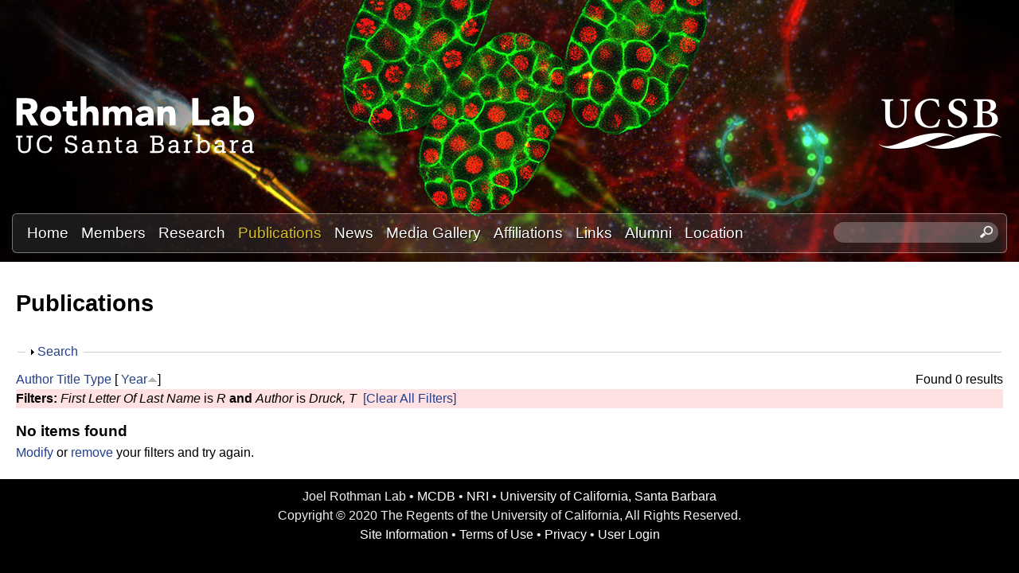

--- FILE ---
content_type: text/html; charset=utf-8
request_url: https://labs.mcdb.ucsb.edu/rothman/joel/publications?page=2&s=year&f%5Bag%5D=R&f%5Bauthor%5D=100&o=asc
body_size: 11777
content:
<!DOCTYPE html>
<!--[if lt IE 7]><html class="lt-ie9 lt-ie8 lt-ie7" lang="en" dir="ltr"><![endif]-->
<!--[if IE 7]><html class="lt-ie9 lt-ie8" lang="en" dir="ltr"><![endif]-->
<!--[if IE 8]><html class="lt-ie9" lang="en" dir="ltr"><![endif]-->
<!--[if gt IE 8]><!--><html lang="en" dir="ltr" prefix="content: http://purl.org/rss/1.0/modules/content/ dc: http://purl.org/dc/terms/ foaf: http://xmlns.com/foaf/0.1/ og: http://ogp.me/ns# rdfs: http://www.w3.org/2000/01/rdf-schema# sioc: http://rdfs.org/sioc/ns# sioct: http://rdfs.org/sioc/types# skos: http://www.w3.org/2004/02/skos/core# xsd: http://www.w3.org/2001/XMLSchema#"><!--<![endif]-->
<head>
<meta charset="utf-8" />
<link rel="shortcut icon" href="https://labs.mcdb.ucsb.edu/rothman/joel/sites/labs.mcdb.ucsb.edu.rothman.joel/themes/sands_subtheme/css/images/favicon.png" type="image/png" />
<meta name="viewport" content="width=device-width, initial-scale=1.0, user-scalable=yes" />
<meta name="MobileOptimized" content="width" />
<meta name="HandheldFriendly" content="1" />
<meta name="apple-mobile-web-app-capable" content="yes" />
<meta name="generator" content="Drupal 7 (https://www.drupal.org)" />
<link rel="canonical" href="https://labs.mcdb.ucsb.edu/rothman/joel/publications" />
<link rel="shortlink" href="https://labs.mcdb.ucsb.edu/rothman/joel/publications" />
<title>Publications | Page 3 | Joel Rothman Lab | UC Santa Barbara</title>
<link type="text/css" rel="stylesheet" href="https://labs.mcdb.ucsb.edu/rothman/joel/sites/labs.mcdb.ucsb.edu.rothman.joel/files/css/css_kDtB4O-mXCD2tmi0UA_vm54gKebEFwctYREuewtNvdc.css" media="all" />
<link type="text/css" rel="stylesheet" href="https://labs.mcdb.ucsb.edu/rothman/joel/sites/labs.mcdb.ucsb.edu.rothman.joel/files/css/css_HJll3Ztv5OC6cXFoT3ppSb8Sz2CtNnKGMM32e26NqQ4.css" media="all" />
<link type="text/css" rel="stylesheet" href="https://labs.mcdb.ucsb.edu/rothman/joel/sites/labs.mcdb.ucsb.edu.rothman.joel/files/css/css_PRWMtlYQboLXTA0pSfG859esxAqtO7X5GYA5ae7k-Rc.css" media="all" />
<link type="text/css" rel="stylesheet" href="https://labs.mcdb.ucsb.edu/rothman/joel/sites/labs.mcdb.ucsb.edu.rothman.joel/files/css/css_F6mq7F9HjtqeUyo57Yy5e3P-UmCW-PlUjDmVuliGOQw.css" media="screen" />
<link type="text/css" rel="stylesheet" href="https://labs.mcdb.ucsb.edu/rothman/joel/sites/labs.mcdb.ucsb.edu.rothman.joel/files/css/css_PIfQwM9QNzIOrz0XBqku4Rkz9da24YMthQKff6slLLM.css" media="only screen" />
<link type="text/css" rel="stylesheet" href="https://labs.mcdb.ucsb.edu/rothman/joel/sites/labs.mcdb.ucsb.edu.rothman.joel/files/css/css_ftT-eHMw6koE8bOQHjbdsF3Lz9wdQwhCiNKhE8ZOxCY.css" media="all" />
<link type="text/css" rel="stylesheet" href="https://labs.mcdb.ucsb.edu/rothman/joel/sites/labs.mcdb.ucsb.edu.rothman.joel/files/css/css_1behmz7c5t3V54_URlcOWtYU02dr79hmB-Wq0up5l2k.css" media="only screen" />

<!--[if lt IE 9]>
<link type="text/css" rel="stylesheet" href="https://labs.mcdb.ucsb.edu/rothman/joel/sites/labs.mcdb.ucsb.edu.rothman.joel/files/css/css__mT1uEn0pR0nziG2FmRGjTGUTjPbFe9iBBcnLSan25k.css" media="screen" />
<![endif]-->
<script type="text/javascript" src="https://labs.mcdb.ucsb.edu/rothman/joel/sites/labs.mcdb.ucsb.edu.rothman.joel/files/js/js_XmiWHvylOhjT-8Mdz8ifqF6zeBXgsRj826Bkgmw8tdQ.js"></script>
<script type="text/javascript" src="https://labs.mcdb.ucsb.edu/rothman/joel/sites/labs.mcdb.ucsb.edu.rothman.joel/files/js/js_KCd8rbJYUruV1tRJnh4um34UYvyhlrSVCPR1jNko2h8.js"></script>
<script type="text/javascript" src="https://labs.mcdb.ucsb.edu/rothman/joel/sites/labs.mcdb.ucsb.edu.rothman.joel/files/js/js_RJvDFmu4o2kIjdMmI2WCxlDH3gZC0RG4POJkW6QaTXs.js"></script>
<script type="text/javascript" src="https://labs.mcdb.ucsb.edu/rothman/joel/sites/labs.mcdb.ucsb.edu.rothman.joel/files/js/js_XmvUu_ZnQcG07GKj5KpNBDEIOYoZOKv33WULuVNe7RY.js"></script>
<script type="text/javascript">
<!--//--><![CDATA[//><!--
jQuery.extend(Drupal.settings, {"basePath":"\/rothman\/joel\/","pathPrefix":"","setHasJsCookie":0,"ajaxPageState":{"theme":"sands_subtheme","theme_token":"fx6bOELsp0MFMbKMasZn-SsHpVxgBVQP-jvsRi0y6Go","js":{"sites\/all\/modules\/jquery_update\/replace\/jquery\/1.5\/jquery.min.js":1,"misc\/jquery-extend-3.4.0.js":1,"misc\/jquery-html-prefilter-3.5.0-backport.js":1,"misc\/jquery.once.js":1,"misc\/drupal.js":1,"misc\/form.js":1,"sites\/all\/libraries\/colorbox\/jquery.colorbox-min.js":1,"sites\/all\/modules\/colorbox\/js\/colorbox.js":1,"sites\/all\/modules\/colorbox\/styles\/plain\/colorbox_style.js":1,"sites\/all\/modules\/custom_search\/js\/custom_search.js":1,"misc\/collapse.js":1,"sites\/all\/themes\/adaptivetheme\/at_core\/scripts\/outside-events.js":1,"sites\/all\/themes\/adaptivetheme\/at_core\/scripts\/menu-toggle.js":1},"css":{"modules\/system\/system.base.css":1,"modules\/system\/system.menus.css":1,"modules\/system\/system.messages.css":1,"modules\/system\/system.theme.css":1,"sites\/all\/modules\/date\/date_api\/date.css":1,"sites\/all\/modules\/date\/date_popup\/themes\/datepicker.1.7.css":1,"modules\/field\/theme\/field.css":1,"modules\/node\/node.css":1,"modules\/search\/search.css":1,"modules\/user\/user.css":1,"sites\/all\/modules\/youtube\/css\/youtube.css":1,"sites\/all\/modules\/views\/css\/views.css":1,"sites\/all\/modules\/ckeditor\/css\/ckeditor.css":1,"sites\/all\/modules\/ckeditor_image2\/ckeditor_image2.theme.css":1,"sites\/all\/modules\/ckeditor_image2\/ckeditor_image2.responsive.css":1,"sites\/all\/modules\/colorbox\/styles\/plain\/colorbox_style.css":1,"sites\/all\/modules\/ctools\/css\/ctools.css":1,"sites\/all\/modules\/biblio\/biblio.css":1,"sites\/all\/modules\/custom_search\/custom_search.css":1,"sites\/all\/themes\/adaptivetheme\/at_core\/css\/at.layout.css":1,"sites\/labs.mcdb.ucsb.edu.rothman.joel\/themes\/sands_subtheme\/css\/global.base.css":1,"sites\/labs.mcdb.ucsb.edu.rothman.joel\/themes\/sands_subtheme\/css\/global.styles.css":1,"public:\/\/adaptivetheme\/sands_subtheme_files\/sands_subtheme.responsive.layout.css":1,"public:\/\/adaptivetheme\/sands_subtheme_files\/sands_subtheme.menutoggle.css":1,"public:\/\/adaptivetheme\/sands_subtheme_files\/sands_subtheme.responsive.styles.css":1,"public:\/\/adaptivetheme\/sands_subtheme_files\/sands_subtheme.lt-ie9.layout.css":1}},"colorbox":{"opacity":"0.85","current":"{current} of {total}","previous":"\u00ab Prev","next":"Next \u00bb","close":"Close","maxWidth":"98%","maxHeight":"98%","fixed":true,"mobiledetect":true,"mobiledevicewidth":"480px","file_public_path":"\/rothman\/joel\/sites\/labs.mcdb.ucsb.edu.rothman.joel\/files","specificPagesDefaultValue":"admin*\nimagebrowser*\nimg_assist*\nimce*\nnode\/add\/*\nnode\/*\/edit\nprint\/*\nprintpdf\/*\nsystem\/ajax\nsystem\/ajax\/*"},"custom_search":{"form_target":"_self","solr":0},"urlIsAjaxTrusted":{"\/rothman\/joel\/search\/node":true,"\/rothman\/joel\/publications?page=2\u0026s=year\u0026f%5Bag%5D=R\u0026f%5Bauthor%5D=100\u0026o=asc":true},"adaptivetheme":{"sands_subtheme":{"layout_settings":{"bigscreen":"three-col-grail","tablet_landscape":"three-col-grail","tablet_portrait":"one-col-stack","smalltouch_landscape":"one-col-stack","smalltouch_portrait":"one-col-stack"},"media_query_settings":{"bigscreen":"only screen and (min-width:1025px)","tablet_landscape":"only screen and (min-width:769px) and (max-width:1024px)","tablet_portrait":"only screen and (min-width:581px) and (max-width:768px)","smalltouch_landscape":"only screen and (min-width:321px) and (max-width:580px)","smalltouch_portrait":"only screen and (max-width:320px)"},"menu_toggle_settings":{"menu_toggle_tablet_portrait":"false","menu_toggle_tablet_landscape":"true"}}}});
//--><!]]>
</script>
<!--[if lt IE 9]>
<script src="https://labs.mcdb.ucsb.edu/rothman/joel/sites/all/themes/adaptivetheme/at_core/scripts/html5.js?rbdsrw"></script>
<![endif]-->
</head>
<body class="html not-front not-logged-in no-sidebars page-publications site-name-hidden atr-7.x-3.x atv-7.x-3.4 site-name-joel-rothman-lab--uc-santa-barbara section-publications">
  <div id="skip-link" class="nocontent">
    <a href="#main-content" class="element-invisible element-focusable">Skip to main content</a>
  </div>
    <div id="page-wrapper">
  <div id="page" class="page at-mt">

    
    <div id="header-wrapper">
      <div class="container clearfix">
        <header id="header" class="clearfix" role="banner">

                      <!-- start: Branding -->
            <div id="branding" class="branding-elements clearfix">

                              <div id="logo">
                  <a href="/rothman/joel/"><img class="site-logo" typeof="foaf:Image" src="https://labs.mcdb.ucsb.edu/rothman/joel/sites/labs.mcdb.ucsb.edu.rothman.joel/files/logo.png" alt="Joel Rothman Lab | UC Santa Barbara" /></a>                </div>
              
                              <!-- start: Site name and Slogan -->
                <div class="element-invisible h-group" id="name-and-slogan">

                                      <h1 class="element-invisible" id="site-name"><a href="/rothman/joel/" title="Home page">Joel Rothman Lab | UC Santa Barbara</a></h1>
                  
                  
                </div><!-- /end #name-and-slogan -->
                            
              
<!-- Start UCSB Logo -->
<div id="ucsb-logo">
<img alt="UC Santa Barbara" src="/sites/labs.mcdb.ucsb.edu.rothman.joel/themes/sands_subtheme/css/images/ucsb-logo.png" />
</div>
<!-- End UCSB Logo -->              


            </div><!-- /end #branding -->
          
        
        </header>
      </div>
    </div>

          <div id="nav-wrapper">
        <div class="container clearfix">
          <div id="menu-bar" class="nav clearfix"><nav id="block-menu-block-1" class="block block-menu-block menu-wrapper menu-bar-wrapper clearfix at-menu-toggle odd first block-count-1 block-region-menu-bar block-1"  role="navigation">  
      <h2 class="element-invisible block-title">☰ Menu</h2>
  
  <div class="menu-block-wrapper menu-block-1 menu-name-main-menu parent-mlid-0 menu-level-1">
  <ul class="menu clearfix"><li class="first leaf menu-mlid-239 menu-depth-1 menu-item-239"><a href="/rothman/joel/">Home</a></li><li class="leaf menu-mlid-524 menu-depth-1 menu-item-524"><a href="/rothman/joel/members" title="">Members</a></li><li class="leaf menu-mlid-535 menu-depth-1 menu-item-535"><a href="/rothman/joel/research">Research</a></li><li class="leaf active-trail active menu-mlid-533 menu-depth-1 menu-item-533"><a href="/rothman/joel/publications" title="" class="active-trail active">Publications</a></li><li class="leaf menu-mlid-537 menu-depth-1 menu-item-537"><a href="/rothman/joel/news">News</a></li><li class="leaf menu-mlid-815 menu-depth-1 menu-item-815"><a href="/rothman/joel/media" title="">Media Gallery</a></li><li class="leaf menu-mlid-813 menu-depth-1 menu-item-813"><a href="/rothman/joel/affiliations">Affiliations</a></li><li class="leaf menu-mlid-1892 menu-depth-1 menu-item-1892"><a href="/rothman/joel/content/links">Links</a></li><li class="leaf menu-mlid-1821 menu-depth-1 menu-item-1821"><a href="/rothman/joel/alumni">Alumni</a></li><li class="last leaf menu-mlid-585 menu-depth-1 menu-item-585"><a href="/rothman/joel/location">Location</a></li></ul></div>

  </nav><div id="block-custom-search-blocks-1" class="block block-custom-search-blocks no-title menu-wrapper menu-bar-wrapper clearfix at-menu-toggle even last block-count-2 block-region-menu-bar block-1" >  
  
  <form class="search-form" role="search" action="/rothman/joel/publications?page=2&amp;s=year&amp;f%5Bag%5D=R&amp;f%5Bauthor%5D=100&amp;o=asc" method="post" id="custom-search-blocks-form-1" accept-charset="UTF-8"><div><div class="form-item form-type-textfield form-item-custom-search-blocks-form-1">
  <label class="element-invisible" for="edit-custom-search-blocks-form-1--2">Search this site </label>
 <input title="Enter the terms you wish to search for." class="custom-search-box form-text" placeholder="" type="text" id="edit-custom-search-blocks-form-1--2" name="custom_search_blocks_form_1" value="" size="20" maxlength="128" />
</div>
<input type="hidden" name="delta" value="1" />
<input type="hidden" name="form_build_id" value="form-TKX31sFZ_dTnBkVw0ZW8Zqgg3QbNJgwE85jxtUded9w" />
<input type="hidden" name="form_id" value="custom_search_blocks_form_1" />
<div class="form-actions form-wrapper" id="edit-actions--2"><input style="display:none;" type="submit" id="edit-submit--3" name="op" value="" class="form-submit" /></div></div></form>
  </div></div>                            </div>
      </div>
    
    
    
    
    <div id="content-wrapper"><div class="container">
      <div id="columns"><div class="columns-inner clearfix">
        <div id="content-column"><div class="content-inner">

          
          <section id="main-content">

            
                          <header id="main-content-header" class="clearfix">

                                  <h1 id="page-title">Publications</h1>
                
                
              </header>
            

  <!-- Start Three column 3x33 Gpanel -->
  <!-- End Three column 3x33 Gpanel -->



                          <div id="content">
                <div id="block-system-main" class="block block-system no-title odd first last block-count-3 block-region-content block-main" >  
  
  <div id="biblio-header" class="clear-block"><form action="/rothman/joel/publications?page=2&amp;s=year&amp;f%5Bag%5D=R&amp;f%5Bauthor%5D=100&amp;o=asc" method="post" id="biblio-search-form" accept-charset="UTF-8"><div><fieldset class="collapsible collapsed form-wrapper" id="edit-search-form"><legend><span class="fieldset-legend">Search</span></legend><div class="fieldset-wrapper"><div class="container-inline biblio-search clear-block"><div class="form-item form-type-textfield form-item-keys">
  <input type="text" id="edit-keys" name="keys" value="" size="25" maxlength="255" class="form-text" />
</div>
<input type="submit" id="edit-submit" name="op" value="Publications search" class="form-submit" /></div><fieldset class="collapsible collapsed form-wrapper" id="edit-filters"><legend><span class="fieldset-legend">Show only items where</span></legend><div class="fieldset-wrapper"><div class="exposed-filters"><div class="clearfix form-wrapper" id="edit-status"><div class="filters form-wrapper" id="edit-filters--2"><div class="form-item form-type-select form-item-author">
  <label for="edit-author">Author </label>
 <select id="edit-author" name="author" class="form-select"><option value="any" selected="selected">any</option><option value="831">Ackley, Caroline </option><option value="896">Ackley, C. </option><option value="726">Akkad, Ghassan </option><option value="176">Al-Alami, Coco Emma Alma</option><option value="4">Alcorn, Melissa R</option><option value="886">Alcorn, M.R. </option><option value="696">Alok, Geneva </option><option value="891">Alok, G. </option><option value="133">Ammerer, G </option><option value="736">Apicella, Xander </option><option value="921">Belkin, R. </option><option value="746">Beltran-Pardo, Eliana </option><option value="28">Bierings, R </option><option value="5">Birsoy, Bilge </option><option value="931">Birsoy, B. </option><option value="67">Blackwell, T K</option><option value="53">Bloss, Tim A</option><option value="936">Bothman, D. </option><option value="72">Bowerman, B </option><option value="108">Brenner, C </option><option value="33">Broitman-Maduro, Gina </option><option value="73">Broitman-Maduro, G </option><option value="106">Buchberg, A M</option><option value="3">Callander, Davon C</option><option value="98">Campiglio, M </option><option value="24">Chen, Ling </option><option value="11">Chipman, Kyle C</option><option value="671">Christoffersen, Rolf E</option><option value="115">Chung, S </option><option value="44">Clegg, Dennis O</option><option value="138">Cleuren, Yamila N Torres</option><option value="701">Cleuren, Yamila Torres</option><option value="881">Cleuren, Y.N. Torres</option><option value="731">Cohen, Alexander N.</option><option value="109">Croce, C M</option><option value="27">Derry, W B</option><option value="49">Derry, Brent </option><option value="146">Dineen, Aidan </option><option value="12">Djabrayan, Nareg J-V</option><option value="19">Djabrayan, Nareg J V</option><option value="10">Downes, Joanna C</option><option value="103">Draganescu, A </option><option value="100">Druck, T </option><option value="13">Dudley, Nathaniel R</option><option value="123">Eichinger, G </option><option value="816">Eisdorfer, Jaclyn T</option><option value="59">Eisenmann, David M</option><option value="166">Ewe, Chee Kiang</option><option value="846">Ewe, C.K. </option><option value="92">Ferguson, K C</option><option value="961">Fiallo, Samantha L</option><option value="22">Field, Erin D</option><option value="706">Flowers, Sagen E</option><option value="871">Flowers, S.E. </option><option value="951">Flowers, Sagen </option><option value="120">Friesen, P D</option><option value="93">Fukushige, T </option><option value="35">Fukuyama, Masamitsu </option><option value="111">Fukuyama, M </option><option value="54">Gendreau, Steven B</option><option value="79">Gendreau, S B</option><option value="125">Gilbert, T </option><option value="656">Gonzalez-Nino, Eduardo </option><option value="156">Goszczynski, Barbara </option><option value="776">Griffin, Nicole M</option><option value="52">Halazonetis, Thanos D</option><option value="9">Hall, David H</option><option value="80">Hardin, J </option><option value="40">Heid, Paul J</option><option value="74">Heid, P J</option><option value="43">Hikita, Sherry T</option><option value="39">Hill, Russell J</option><option value="110">Hill, R J</option><option value="86">Horner, M A</option><option value="128">Howald, I </option><option value="83">Hozak, R R</option><option value="105">Huebner, K </option><option value="23">Hunt, Donald F</option><option value="132">Hunter, C P</option><option value="47">Huyen, Yentram </option><option value="801">Jain, Akshar </option><option value="296">Jarriault, Sophie </option><option value="48">Jeffrey, Philip D</option><option value="711">Jeong, Pan Young</option><option value="142">Jevince, Angela </option><option value="1">Joshi, Pradeep M</option><option value="761">Joshi, Pradeep M.</option><option value="786">Joshi, PradeepM </option><option value="851">Joshi, P.M. </option><option value="916">Joshi, P. </option><option value="901">Kajbaf, N.Z. </option><option value="85">Kaltenbach, L </option><option value="127">Kane, P M</option><option value="37">Kasmir, Jodie J</option><option value="866">Kenchel, Josh </option><option value="966">Kirk, Molly J</option><option value="62">Kodama, Yuki </option><option value="55">Koh, Kyunghee </option><option value="69">Koh, K </option><option value="45">Kontani, Kenji </option><option value="876">Kothari, R. </option><option value="956">Kothari, Rushali </option><option value="841">Krishnamurthy, Ruchira </option><option value="911">Krishnamurthy, R. </option><option value="114">Kroll-Conner, P </option><option value="811">Kulkarni, Prajakta </option><option value="26">Kumar, Ashish </option><option value="82">Kusano, A </option><option value="716">Lantin, Stephen </option><option value="60">Lin, Rueyling </option><option value="137">López-Santos, Agustín </option><option value="771">Lubin, Philip </option><option value="17">Maduro, Morris F</option><option value="70">Maduro, M F</option><option value="89">Malik, T H</option><option value="87">Mango, S E</option><option value="107">Mazo, A </option><option value="25">McCloskey, Tom </option><option value="796">McCotter, Sean </option><option value="741">McCoy, Emma </option><option value="94">McGhee, J D</option><option value="161">McGhee, James D</option><option value="661">McPartlan, Peter </option><option value="171">Mears, Emily R</option><option value="946">Meinhart, C </option><option value="721">Mendell, Sophie </option><option value="71">Meneghini, M D</option><option value="34">Mengarelli, Isabella </option><option value="77">Mohler, W A</option><option value="821">Montell, Craig </option><option value="96">Moran, A N</option><option value="46">Moskowitz, Ivan P G</option><option value="116">Moskowitz, I P</option><option value="118">Nakashima, T </option><option value="41">Newman-Smith, Erin D</option><option value="95">Newman-Smith, E D</option><option value="8">Nguyen, Ken C Q</option><option value="791">Nguyen-Le, Alex </option><option value="119">Nishimoto, T </option><option value="151">Nishimura, Erin Osborne</option><option value="122">O&#039;Hara, P J</option><option value="976">Paules, Jonathan </option><option value="50">Pavletich, Nikola P</option><option value="135">Payne, G S</option><option value="97">Pekarsky, Y </option><option value="56">Peyrot, Sara M</option><option value="130">Pohlig, G </option><option value="42">Priess, James R</option><option value="112">Priess, J R</option><option value="18">Putzke, Aaron P</option><option value="68">Putzke, A P</option><option value="75">Raich, W B</option><option value="121">Raymond, C K</option><option value="31">Reinke, V </option><option value="117">Richards, W G</option><option value="6">Riddle, Misty R</option><option value="129">Roberts, C J</option><option value="2">Rothman, Joel H</option><option value="140">Rothman, Joel H</option><option value="291">Rothman, Joel </option><option value="766">Rothman, Joel H.</option><option value="861">Rothman, J.H. </option><option value="36">Rougvie, Ann E</option><option value="134">Saari, G C</option><option value="806">Saeidi, Mitra </option><option value="139">Santure, Anna W</option><option value="30">Satkunendran, T </option><option value="136">Schekman, R </option><option value="101">Sedkov, Y </option><option value="66">Shi, Y </option><option value="90">Shivdasani, R A</option><option value="88">Shoichet, S A</option><option value="941">Sigurdson, M. </option><option value="78">Simokat, K </option><option value="15">Singson, Andrew </option><option value="99">Siprashvili, Z </option><option value="76">Smith, R </option><option value="186">Snell, Russell G</option><option value="14">Sommermann, Erica M</option><option value="141">Spickard, Erik A</option><option value="756">Srinivasan, Prasanna </option><option value="51">Stavridi, Elena S</option><option value="124">Stevens, T H</option><option value="91">Still, W C</option><option value="16">Strohmaier, Keith R</option><option value="63">Sugimoto, Asako </option><option value="81">Sugimoto, A </option><option value="666">Terner, Zach </option><option value="113">Terns, R M</option><option value="926">Terry, E. </option><option value="781">Thakur, DhananjayP </option><option value="826">Theogarajan, Luke </option><option value="102">Tillib, S </option><option value="181">Turner, Thomas L</option><option value="131">Valls, L A</option><option value="29">van Iersel, M </option><option value="58">Wagmaister, Javier A</option><option value="65">Walker, A K</option><option value="751">Waltemathe, Michael </option><option value="836">Washiashi, Lindsey </option><option value="906">Washiashi, L. </option><option value="7">Weintraub, Abraham </option><option value="104">Wermuth, P </option><option value="651">Wilton, Mike </option><option value="21">Witze, Eric S</option><option value="61">Witze, Eric </option><option value="57">Wood, Cricket G</option><option value="971">Xu, Chaoming </option><option value="64">Yamamoto, Masayuki </option><option value="126">Yamashiro, C T</option><option value="38">Zhu, Jiangwen </option><option value="84">Zhu, J </option></select>
</div>
<div class="form-item form-type-select form-item-type">
  <label for="edit-type">Type </label>
 <select id="edit-type" name="type" class="form-select"><option value="any" selected="selected">any</option><option value="102">Journal Article</option></select>
</div>
<div class="form-item form-type-select form-item-term-id">
  <label for="edit-term-id">Term </label>
 <select id="edit-term-id" name="term_id" class="form-select"><option value="any" selected="selected">any</option></select>
</div>
<div class="form-item form-type-select form-item-year">
  <label for="edit-year">Year </label>
 <select id="edit-year" name="year" class="form-select"><option value="any" selected="selected">any</option><option value="2025">2025</option><option value="2023">2023</option><option value="2022">2022</option><option value="2021">2021</option><option value="2020">2020</option><option value="2019">2019</option><option value="2018">2018</option><option value="2016">2016</option><option value="2015">2015</option><option value="2014">2014</option><option value="2013">2013</option><option value="2012">2012</option><option value="2011">2011</option><option value="2010">2010</option><option value="2009">2009</option><option value="2008">2008</option><option value="2007">2007</option><option value="2006">2006</option><option value="2005">2005</option><option value="2004">2004</option><option value="2003">2003</option><option value="2002">2002</option><option value="2001">2001</option><option value="2000">2000</option><option value="1999">1999</option><option value="1998">1998</option><option value="1997">1997</option><option value="1996">1996</option><option value="1995">1995</option><option value="1994">1994</option><option value="1990">1990</option><option value="1989">1989</option><option value="1987">1987</option><option value="1986">1986</option></select>
</div>
<div class="form-item form-type-select form-item-keyword">
  <label for="edit-keyword">Keyword </label>
 <select id="edit-keyword" name="keyword" class="form-select"><option value="any" selected="selected">any</option><option value="491">Academic Performance</option><option value="236">Acid Anhydride Hydrolases</option><option value="157">Actin Cytoskeleton</option><option value="206">Actins</option><option value="254">Adenine</option><option value="294">Adenosine Triphosphatases</option><option value="177">Aging</option><option value="105">Alleles</option><option value="313">alpha-Mannosidase</option><option value="224">Alternative Splicing</option><option value="106">Amino Acid Sequence</option><option value="237">Aminohydrolases</option><option value="1">Animals</option><option value="230">Animals, Genetically Modified</option><option value="283">Antiviral Agents</option><option value="62">Apoptosis</option><option value="140">Apoptosis Regulatory Proteins</option><option value="308">Aspartic Acid Endopeptidases</option><option value="259">Autoantigens</option><option value="272">Baculoviridae</option><option value="255">Base Composition</option><option value="132">Base Sequence</option><option value="46">beta Catenin</option><option value="314">beta-Fructofuranosidase</option><option value="129">Binding Sites</option><option value="273">Biological Evolution</option><option value="80">Biological Transport</option><option value="496">Biology</option><option value="34">Biomarkers</option><option value="21">Biomechanical Phenomena</option><option value="202">Blastomeres</option><option value="207">Blotting, Northern</option><option value="295">Blotting, Western</option><option value="10">Body Patterning</option><option value="63">Body Size</option><option value="107">Caenorhabditis</option><option value="2">Caenorhabditis elegans</option><option value="3">Caenorhabditis elegans Proteins</option><option value="64">Calcium-Binding Proteins</option><option value="203">Calcium-Calmodulin-Dependent Protein Kinases</option><option value="303">Carboxypeptidases</option><option value="4">Carrier Proteins</option><option value="141">Caspases</option><option value="304">Cathepsin A</option><option value="118">Cell Adhesion</option><option value="269">Cell Communication</option><option value="296">Cell Compartmentation</option><option value="148">Cell Cycle</option><option value="149">Cell Cycle Proteins</option><option value="70">Cell Death</option><option value="27">Cell Differentiation</option><option value="95">Cell Division</option><option value="123">Cell Fusion</option><option value="15">Cell Lineage</option><option value="119">Cell Membrane</option><option value="100">Cell Movement</option><option value="41">Cell Nucleus</option><option value="361">Cell Plasticity</option><option value="158">Cell Polarity</option><option value="42">Cell Proliferation</option><option value="65">Cell Size</option><option value="274">Cell Survival</option><option value="16">Cell Transdifferentiation</option><option value="57">Cells</option><option value="264">Cells, Cultured</option><option value="28">Cellular Reprogramming</option><option value="366">Cellular Reprogramming Techniques</option><option value="247">Chemokine CCL4</option><option value="248">Chemokines, CC</option><option value="242">Chickens</option><option value="249">Chimera</option><option value="180">Chromatin</option><option value="150">Chromosome Deletion</option><option value="208">Chromosome Mapping</option><option value="166">Chromosomes</option><option value="130">Cloning, Molecular</option><option value="243">Codon</option><option value="244">Consensus Sequence</option><option value="108">Conserved Sequence</option><option value="217">COS Cells</option><option value="265">Cricetinae</option><option value="133">Crystallization</option><option value="501">Curriculum</option><option value="66">Cyclic AMP Response Element-Binding Protein</option><option value="151">Cyclin-Dependent Kinase Inhibitor Proteins</option><option value="152">Cyclin-Dependent Kinases</option><option value="5">Cytoplasm</option><option value="231">Cytoplasmic Granules</option><option value="43">Cytoskeletal Proteins</option><option value="209">Cytoskeleton</option><option value="506">Data Analysis</option><option value="134">Data Collection</option><option value="546">Diagnostic Imaging</option><option value="35">Digestive System</option><option value="161">Dimerization</option><option value="299">Dipeptidyl-Peptidases and Tripeptidyl-Peptidases</option><option value="195">Disorders of Sex Development</option><option value="52">DNA</option><option value="194">DNA Damage</option><option value="276">DNA Mutational Analysis</option><option value="184">DNA Polymerase II</option><option value="218">DNA Primers</option><option value="305">DNA Restriction Enzymes</option><option value="238">DNA, Complementary</option><option value="315">DNA, Fungal</option><option value="591">DNA, Mitochondrial</option><option value="81">DNA-Binding Proteins</option><option value="22">Dominance, Cerebral</option><option value="71">Drosophila</option><option value="239">Drosophila melanogaster</option><option value="511">Educational Measurement</option><option value="185">Embryo, Mammalian</option><option value="82">Embryo, Nonmammalian</option><option value="186">Embryonic and Fetal Development</option><option value="11">Embryonic Development</option><option value="58">Embryonic Induction</option><option value="36">Endoderm</option><option value="309">Endopeptidases</option><option value="162">Enhancer Elements, Genetic</option><option value="306">Enzyme Precursors</option><option value="120">Epidermis</option><option value="531">Epigenesis, Genetic</option><option value="127">Epithelial Cells</option><option value="37">Epithelium</option><option value="204">Erythroid-Specific DNA-Binding Factors</option><option value="67">Eukaryotic Initiation Factor-2B</option><option value="109">Evolution, Molecular</option><option value="163">Female</option><option value="270">Fluorescent Antibody Technique</option><option value="221">Fluorescent Dyes</option><option value="196">Food</option><option value="23">Functional Laterality</option><option value="277">Fungal Proteins</option><option value="91">G2 Phase</option><option value="96">Galactosides</option><option value="319">Gastrointestinal Tract</option><option value="101">Gastrula</option><option value="17">GATA Transcription Factors</option><option value="110">Gene Duplication</option><option value="271">Gene Expression</option><option value="59">Gene Expression Regulation</option><option value="18">Gene Expression Regulation, Developmental</option><option value="75">Gene Regulatory Networks</option><option value="300">Genes</option><option value="200">Genes, Essential</option><option value="278">Genes, Fungal</option><option value="68">Genes, Helminth</option><option value="246">Genes, Lethal</option><option value="176">Genes, Regulator</option><option value="153">Genes, Reporter</option><option value="266">Genes, Suppressor</option><option value="331">Genetic Association Studies</option><option value="267">Genetic Complementation Test</option><option value="154">Genetic Linkage</option><option value="201">Genetic Markers</option><option value="31">Genetic Techniques</option><option value="346">Genetic Variation</option><option value="213">Genome</option><option value="320">Genome-Wide Association Study</option><option value="245">Genomic Imprinting</option><option value="83">Genotype</option><option value="47">Germ Cells</option><option value="205">Glycogen Synthase Kinase 3</option><option value="317">Glycoproteins</option><option value="310">Glycoside Hydrolases</option><option value="12">Gonads</option><option value="566">Gravitation</option><option value="571">Gravity Sensing</option><option value="38">Green Fluorescent Proteins</option><option value="284">GTP-Binding Proteins</option><option value="142">Heat-Shock Response</option><option value="111">Helminth Proteins</option><option value="84">High Mobility Group Proteins</option><option value="536">Histone-Lysine N-Methyltransferase</option><option value="97">Homeodomain Proteins</option><option value="210">Homozygote</option><option value="76">Humans</option><option value="256">Hydrogen Bonding</option><option value="289">Hydrogen-Ion Concentration</option><option value="321">Imaging, Three-Dimensional</option><option value="285">Immunoblotting</option><option value="167">Immunohistochemistry</option><option value="85">In Situ Hybridization</option><option value="98">Indoles</option><option value="39">Intercellular Junctions</option><option value="336">Intestinal Mucosa</option><option value="19">Intestines</option><option value="351">Intracellular Signaling Peptides and Proteins</option><option value="225">Introns</option><option value="232">Kinesin</option><option value="92">Larva</option><option value="250">Laser Therapy</option><option value="251">Ligands</option><option value="516">Linear Models</option><option value="586">Logic</option><option value="93">Longevity</option><option value="551">Luciferins</option><option value="556">Luminescent Measurements</option><option value="164">Luminescent Proteins</option><option value="168">Lymphoid Enhancer-Binding Factor 1</option><option value="297">Lysosomes</option><option value="252">Macrophage Inflammatory Proteins</option><option value="13">Male</option><option value="576">Mammals</option><option value="311">Mannosidases</option><option value="60">MAP Kinase Signaling System</option><option value="197">Meiosis</option><option value="175">Membrane Fusion</option><option value="124">Membrane Glycoproteins</option><option value="121">Membrane Proteins</option><option value="86">Mesoderm</option><option value="122">Mice</option><option value="293">Microscopy, Electron</option><option value="169">Microscopy, Fluorescence</option><option value="112">Microscopy, Video</option><option value="233">Microtubule-Associated Proteins</option><option value="159">Microtubules</option><option value="143">Mitochondria</option><option value="234">Mitosis</option><option value="102">Models, Biological</option><option value="170">Models, Genetic</option><option value="135">Models, Molecular</option><option value="32">Molecular Biology</option><option value="144">Molecular Chaperones</option><option value="113">Molecular Sequence Data</option><option value="318">Molecular Weight</option><option value="155">Morphogenesis</option><option value="87">Mothers</option><option value="24">Movement</option><option value="183">mRNA Cleavage and Polyadenylation Factors</option><option value="260">Multigene Family</option><option value="326">Multipotent Stem Cells</option><option value="322">Muscles</option><option value="156">Mutagenesis</option><option value="88">Mutation</option><option value="114">Mutation, Missense</option><option value="286">Myxovirus Resistance Proteins</option><option value="240">Neoplasm Proteins</option><option value="25">Neuronal Plasticity</option><option value="145">Neurons</option><option value="6">Nuclear Proteins</option><option value="257">Nucleic Acid Conformation</option><option value="94">Nutritional Requirements</option><option value="275">Oligodeoxyribonucleotides</option><option value="40">Organ Specificity</option><option value="302">Organelles</option><option value="14">Organogenesis</option><option value="307">Organoids</option><option value="198">Oxygen</option><option value="20">Pharynx</option><option value="214">Phenotype</option><option value="187">Phosphorylation</option><option value="222">Photochemistry</option><option value="103">Phylogeny</option><option value="171">Plasmids</option><option value="261">Pol1 Transcription Initiation Complex Proteins</option><option value="7">Polyadenylation</option><option value="235">Polymerase Chain Reaction</option><option value="521">Problem-Based Learning</option><option value="356">Progranulins</option><option value="131">Promoter Regions, Genetic</option><option value="128">Protein Binding</option><option value="211">Protein Biosynthesis</option><option value="301">Protein Conformation</option><option value="316">Protein Precursors</option><option value="279">Protein Processing, Post-Translational</option><option value="290">Protein Sorting Signals</option><option value="136">Protein Structure, Secondary</option><option value="115">Protein Structure, Tertiary</option><option value="125">Protein Subunits</option><option value="160">Protein-Serine-Threonine Kinases</option><option value="44">Protein-Tyrosine Kinases</option><option value="241">Proteins</option><option value="146">Proto-Oncogene Proteins</option><option value="147">Proto-Oncogene Proteins c-bcl-2</option><option value="69">Proto-Oncogenes</option><option value="291">Proton-Translocating ATPases</option><option value="298">Quinacrine</option><option value="606">Real-Time Polymerase Chain Reaction</option><option value="253">Receptors, Cell Surface</option><option value="29">Receptors, Notch</option><option value="199">Recombinant Fusion Proteins</option><option value="137">Recombinant Proteins</option><option value="268">Repressor Proteins</option><option value="287">Restriction Mapping</option><option value="601">Reverse Transcriptase Polymerase Chain Reaction</option><option value="228">Ribonucleoprotein, U2 Small Nuclear</option><option value="262">Ribonucleoproteins, Small Nuclear</option><option value="188">RNA</option><option value="33">RNA Interference</option><option value="215">RNA Polymerase II</option><option value="226">RNA Splicing</option><option value="8">RNA, Helminth</option><option value="9">RNA, Messenger</option><option value="77">RNA, Small Interfering</option><option value="227">RNA, Spliced Leader</option><option value="181">RNA-Binding Proteins</option><option value="189">Saccharomyces cerevisiae</option><option value="190">Saccharomyces cerevisiae Proteins</option><option value="223">Sensitivity and Specificity</option><option value="541">Separase</option><option value="182">Sequence Alignment</option><option value="116">Sequence Homology, Amino Acid</option><option value="288">Sequence Homology, Nucleic Acid</option><option value="312">Serine Endopeptidases</option><option value="26">Sexual Behavior, Animal</option><option value="30">Signal Transduction</option><option value="263">snRNP Core Proteins</option><option value="104">Species Specificity</option><option value="48">Stem Cells</option><option value="561">Stress, Physiological</option><option value="138">Structural Homology, Protein</option><option value="139">Structure-Activity Relationship</option><option value="526">Students</option><option value="596">Tardigrada</option><option value="216">TATA Box Binding Protein-Like Proteins</option><option value="191">TATA-Binding Protein Associated Factors</option><option value="581">Taxis Response</option><option value="178">Telomere</option><option value="179">Telomere-Binding Proteins</option><option value="280">Temperature</option><option value="258">Thymine</option><option value="172">Time Factors</option><option value="99">Trans-Activators</option><option value="229">Trans-Splicing</option><option value="192">Transcription Factor TFIID</option><option value="61">Transcription Factors</option><option value="193">Transcription Factors, TFII</option><option value="89">Transcription, Genetic</option><option value="173">Transcriptional Activation</option><option value="341">Transcriptome</option><option value="117">Transgenes</option><option value="78">Tumor Suppressor Protein p53</option><option value="79">Ultraviolet Rays</option><option value="126">Vacuolar Proton-Translocating ATPases</option><option value="281">Vacuoles</option><option value="219">Vertebrates</option><option value="282">Vesicular Transport Proteins</option><option value="165">Vulva</option><option value="45">Wnt Proteins</option><option value="220">Xenopus</option><option value="292">Yeasts</option><option value="174">Zebrafish Proteins</option><option value="212">Zinc Fingers</option><option value="90">Zygote</option></select>
</div>
</div><div class="container-inline form-actions form-wrapper" id="edit-actions"><input type="submit" id="edit-submit--2" name="op" value="Filter" class="form-submit" /></div></div></div></div></fieldset>
</div></fieldset>
<input type="hidden" name="form_build_id" value="form-YLEvr_KoVOUqBtp73jWL_0Ol-yqhEc9NuvfSx7kOr2U" />
<input type="hidden" name="form_id" value="biblio_search_form" />
</div></form><div class="biblio-export">Found 0 results</div> <a href="/rothman/joel/publications?page=2&amp;s=author&amp;f%5Bag%5D=R&amp;f%5Bauthor%5D=100&amp;o=asc" title="Click a second time to reverse the sort order" class="active">Author</a>  <a href="/rothman/joel/publications?page=2&amp;s=title&amp;f%5Bag%5D=R&amp;f%5Bauthor%5D=100&amp;o=asc" title="Click a second time to reverse the sort order" class="active">Title</a>  <a href="/rothman/joel/publications?page=2&amp;s=type&amp;f%5Bag%5D=R&amp;f%5Bauthor%5D=100&amp;o=asc" title="Click a second time to reverse the sort order" class="active">Type</a>  [ <a href="/rothman/joel/publications?page=2&amp;s=year&amp;f%5Bag%5D=R&amp;f%5Bauthor%5D=100&amp;o=desc" title="Click a second time to reverse the sort order" class="active active">Year</a><img typeof="foaf:Image" class="image-style-none" src="https://labs.mcdb.ucsb.edu/rothman/joel/sites/all/modules/biblio/misc/arrow-desc.png" alt="(Desc)" />] <div class="biblio-filter-status"><div class="biblio-current-filters"><b>Filters: </b><em class="placeholder">First Letter Of Last Name</em> is <em class="placeholder">R</em> <strong>and</strong> <em class="placeholder">Author</em> is <em class="placeholder">Druck, T</em>&nbsp;&nbsp;<a href="/rothman/joel/publications/filter/clear?page=2&amp;s=year&amp;o=asc">[Clear All Filters]</a></div></div></div><h3>No items found</h3><a href="/rothman/joel/publications/filter">Modify</a> or <a href="/rothman/joel/publications/filter/clear">remove</a> your filters and try again.
  </div>              </div>
            
            
            
          </section>

          
        </div></div>

                
      </div></div>
    </div></div>

    
          <div id="footer-wrapper">
        <div class="container clearfix">
          <footer id="footer" class="clearfix" role="contentinfo">
            <div class="region region-footer"><div class="region-inner clearfix"><div id="block-block-1" class="block block-block no-title odd first last block-count-4 block-region-footer block-1" ><div class="block-inner clearfix">  
  
  <div class="block-content content">Joel Rothman Lab • 
<a href="https://www.mcdb.ucsb.edu/">MCDB</a> • 
<a href="https://www.nri.ucsb.edu/">NRI</a> • 
<a href="https://www.ucsb.edu/">University of California, Santa Barbara</a><br />
Copyright © 2020 The Regents of the University of California, All Rights Reserved.<br />
<a href="/rothman/joel/info">Site Information</a> • 
<a href="https://policy.ucsb.edu/terms-of-use">Terms of Use</a> • 
<a href="https://policy.ucsb.edu/privacy-notification">Privacy</a> •
<a href="/rothman/joel/user/login">User Login</a></div>
  </div></div></div></div>                      </footer>
        </div>
      </div>
    
  </div>
</div>
  </body>
</html>
